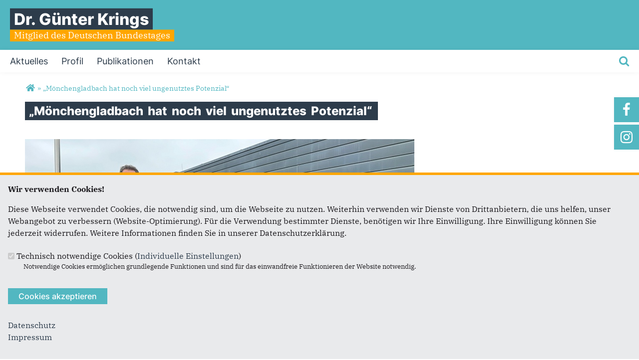

--- FILE ---
content_type: text/html; charset=utf-8
request_url: https://www.guenter-krings.de/artikel/moenchengladbach-hat-noch-viel-ungenutztes-potenzial
body_size: 9973
content:
<!DOCTYPE html>
  <!--[if IEMobile 7]><html class="no-js ie iem7" lang="de" dir="ltr"><![endif]-->
  <!--[if lte IE 6]><html class="no-js ie lt-ie9 lt-ie8 lt-ie7" lang="de" dir="ltr"><![endif]-->
  <!--[if (IE 7)&(!IEMobile)]><html class="no-js ie lt-ie9 lt-ie8" lang="de" dir="ltr"><![endif]-->
  <!--[if IE 8]><html class="no-js ie lt-ie9" lang="de" dir="ltr"><![endif]-->
  <!--[if (gte IE 9)|(gt IEMobile 7)]><html class="no-js ie" lang="de" dir="ltr" prefix="og: http://ogp.me/ns# article: http://ogp.me/ns/article# book: http://ogp.me/ns/book# profile: http://ogp.me/ns/profile# video: http://ogp.me/ns/video# product: http://ogp.me/ns/product# content: http://purl.org/rss/1.0/modules/content/ dc: http://purl.org/dc/terms/ foaf: http://xmlns.com/foaf/0.1/ rdfs: http://www.w3.org/2000/01/rdf-schema# sioc: http://rdfs.org/sioc/ns# sioct: http://rdfs.org/sioc/types# skos: http://www.w3.org/2004/02/skos/core# xsd: http://www.w3.org/2001/XMLSchema#"><![endif]-->
  <!--[if !IE]><!--><html class="no-js" lang="de" dir="ltr" prefix="og: http://ogp.me/ns# article: http://ogp.me/ns/article# book: http://ogp.me/ns/book# profile: http://ogp.me/ns/profile# video: http://ogp.me/ns/video# product: http://ogp.me/ns/product# content: http://purl.org/rss/1.0/modules/content/ dc: http://purl.org/dc/terms/ foaf: http://xmlns.com/foaf/0.1/ rdfs: http://www.w3.org/2000/01/rdf-schema# sioc: http://rdfs.org/sioc/ns# sioct: http://rdfs.org/sioc/types# skos: http://www.w3.org/2004/02/skos/core# xsd: http://www.w3.org/2001/XMLSchema#"><!--<![endif]-->
<head>
  <!--[if IE]><![endif]-->
<meta charset="utf-8" />
<base href="https://www.guenter-krings.de/" />
<link rel="image_src" href="http://www.guenter-krings.de/sites/www.guenterkrings.de/files/artikelimages/foto_alberto.jpg" />
<meta property="og:image" content="http://www.guenter-krings.de/sites/www.guenterkrings.de/files/artikelimages/foto_alberto.jpg" />
<meta property="twitter:image:src" content="http://www.guenter-krings.de/sites/www.guenterkrings.de/files/artikelimages/foto_alberto.jpg" />
<link rel="shortcut icon" href="https://www.guenter-krings.de/sites/all/themes/ubg/cdu_pages/cdu_muse_2023/favicon.ico" type="image/vnd.microsoft.icon" />
<link rel="profile" href="http://www.w3.org/1999/xhtml/vocab" />
<meta name="web_author" content="Union-Betriebs GmbH. https://www.ubg365.de/" />
<meta name="apple-mobile-web-app-title" content="„Mönchengladbach hat noch viel ungenutztes Potenzial“" />
<meta name="referrer" content="strict-origin-when-cross-origin" />
<meta name="HandheldFriendly" content="true" />
<meta name="MobileOptimized" content="width" />
<meta http-equiv="cleartype" content="on" />
<link rel="apple-touch-icon-precomposed" href="https://www.guenter-krings.de/sites/all/themes/ubg/cdu_pages/cdu_muse_2023/apple-touch-icon-precomposed-114x114.png" sizes="114x114" />
<link rel="apple-touch-icon-precomposed" href="https://www.guenter-krings.de/sites/all/themes/ubg/cdu_pages/cdu_muse_2023/apple-touch-icon-precomposed-120x120.png" sizes="120x120" />
<link rel="apple-touch-icon-precomposed" href="https://www.guenter-krings.de/sites/all/themes/ubg/cdu_pages/cdu_muse_2023/apple-touch-icon-precomposed-144x144.png" sizes="144x144" />
<link rel="apple-touch-icon-precomposed" href="https://www.guenter-krings.de/sites/all/themes/ubg/cdu_pages/cdu_muse_2023/apple-touch-icon-precomposed-152x152.png" sizes="152x152" />
<link rel="apple-touch-icon-precomposed" href="https://www.guenter-krings.de/sites/all/themes/ubg/cdu_pages/cdu_muse_2023/apple-touch-icon-precomposed-180x180.png" sizes="180x180" />
<link rel="apple-touch-icon-precomposed" href="https://www.guenter-krings.de/sites/all/themes/ubg/cdu_pages/cdu_muse_2023/apple-touch-icon-precomposed-57x57.png" sizes="57x57" />
<link rel="apple-touch-icon-precomposed" href="https://www.guenter-krings.de/sites/all/themes/ubg/cdu_pages/cdu_muse_2023/apple-touch-icon-precomposed-60x60.png" sizes="60x60" />
<link rel="apple-touch-icon-precomposed" href="https://www.guenter-krings.de/sites/all/themes/ubg/cdu_pages/cdu_muse_2023/apple-touch-icon-precomposed-72x72.png" sizes="72x72" />
<link rel="apple-touch-icon-precomposed" href="https://www.guenter-krings.de/sites/all/themes/ubg/cdu_pages/cdu_muse_2023/apple-touch-icon-precomposed-76x76.png" sizes="76x76" />
<meta name="description" content="Krings spricht mit dem Mönchengladbacher Traditionsunternehmen Alberto" />
<meta name="viewport" content="width=device-width, initial-scale=1.0, minimum-scale=1.0, maximum-scale=1.5" />
<meta name="generator" content="Drupal 7 (http://drupal.org)" />
<link rel="canonical" href="https://www.guenter-krings.de/artikel/moenchengladbach-hat-noch-viel-ungenutztes-potenzial" />
<link rel="shortlink" href="https://www.guenter-krings.de/node/5128" />
<meta property="og:site_name" content="Dr. Günter Krings" />
<meta property="og:type" content="article" />
<meta property="og:url" content="https://www.guenter-krings.de/artikel/moenchengladbach-hat-noch-viel-ungenutztes-potenzial" />
<meta property="og:title" content="„Mönchengladbach hat noch viel ungenutztes Potenzial“" />
<meta property="og:description" content="Krings spricht mit dem Mönchengladbacher Traditionsunternehmen Alberto" />
<meta property="og:updated_time" content="2023-08-28T11:04:41+02:00" />
<meta name="twitter:card" content="summary" />
<meta name="twitter:url" content="https://www.guenter-krings.de/artikel/moenchengladbach-hat-noch-viel-ungenutztes-potenzial" />
<meta name="twitter:title" content="„Mönchengladbach hat noch viel ungenutztes Potenzial“" />
<meta name="twitter:description" content="Krings spricht mit dem Mönchengladbacher Traditionsunternehmen Alberto" />
<meta property="article:published_time" content="2023-08-28T11:02:00+02:00" />
<meta property="article:modified_time" content="2023-08-28T11:04:41+02:00" />
<meta itemprop="name" content="„Mönchengladbach hat noch viel ungenutztes Potenzial“" />
<meta itemprop="description" content="Krings spricht mit dem Mönchengladbacher Traditionsunternehmen Alberto" />
  <title>„Mönchengladbach hat noch viel ungenutztes Potenzial“ | Dr. Günter Krings</title>
  <link type="text/css" rel="stylesheet" href="https://www.guenter-krings.de/sites/www.guenterkrings.de/files/advagg_css/css__NfW-j6J9cDzq6XGwdPUqLvaOez1eKEE2GuI8fvVc4KE__JSgglpozdjYuSIh4BReXDt8Bq4iddGMYkDQEoMUO3q0__CkIj7KaBw0kOf_v-X_NeJ_PGMjakieBgEeZe9CF7v5w.css" media="all" />
<link type="text/css" rel="stylesheet" href="https://www.guenter-krings.de/sites/www.guenterkrings.de/files/advagg_css/css__crfErMD1S9Q3OFXdk6vRhxMdTB8XlrC_B6X7o3ZLGV8__S0Udpp4uCGcHaTkB-tbJhky_Yuo1cLFlayZT4hpktLw__CkIj7KaBw0kOf_v-X_NeJ_PGMjakieBgEeZe9CF7v5w.css" media="all" />
<link type="text/css" rel="stylesheet" href="https://www.guenter-krings.de/sites/www.guenterkrings.de/files/advagg_css/css___sCeKtGIMGS_7jur3QqbLg6WfxVNDK2-EfvIRapjLF4__Fmugs5Sgq7r6ATC3mzoMQ86g2ln0S4aXG2wMGbiyH_M__CkIj7KaBw0kOf_v-X_NeJ_PGMjakieBgEeZe9CF7v5w.css" media="all" />
<link type="text/css" rel="stylesheet" href="https://www.guenter-krings.de/sites/www.guenterkrings.de/files/advagg_css/css__ma90GuE_fYYXaznVjrW0PrM18gD1uPN9kycajBJeiv8__fNPjvBb1OgzLft9huFZVxCJ465R-dJscMcljAvCWkPU__CkIj7KaBw0kOf_v-X_NeJ_PGMjakieBgEeZe9CF7v5w.css" media="print" />

<!--[if lte IE 8]>
<link type="text/css" rel="stylesheet" href="https://www.guenter-krings.de/sites/www.guenterkrings.de/files/advagg_css/css__D_n8PD9aUFooQ_TBBOWZv2PgwMGpbmNgVsxrwZ_75yM__jWFjpamcWHUp9hCglAFVGQdR07ou9sooTX0cEWTQumI__CkIj7KaBw0kOf_v-X_NeJ_PGMjakieBgEeZe9CF7v5w.css" media="all" />
<![endif]-->
<style>
@import url("https://www.guenter-krings.de/sites/all/themes/ubg/cdu_pages/cdu_muse_2023/css/?synpii");
</style>
<link type="text/css" rel="stylesheet" href="https://www.guenter-krings.de/sites/www.guenterkrings.de/files/advagg_css/css__jPl-c-CnPxZ6nc2qQAgiAqBzxCG35WXpuTC-I2NrThg___zvG64Ockl9g6gOnVLUnZjtFHqY1qnepyuUXsOQL8BY__CkIj7KaBw0kOf_v-X_NeJ_PGMjakieBgEeZe9CF7v5w.css" media="all" />
</head>
<body class="html not-front not-logged-in page-node page-node- page-node-5128 node-type-article section-artikel no-region-header role-anonymous-user">
  <div id="background-wrap"></div>
  <a href="#skip-to-content" class="skip-link element-invisible element-focusable">Direkt zum Inhalt</a>
    <div  class="has-site-name has-site-slogan has-socialmedia-navigation l-page has-no-sidebars">
  <a id="page-top" class="skip-anchor"></a>
  <header class="l-header" role="banner" id="page-header">
    <div class="l-branding-outer">
      <div class="l-branding ">
		
		          
           
          <div class="site-name-box site-slogan-box ">        
                        <div class="site-name-wrapper">
              <h1 class="site-name"><a href="/" title="Startseite">Dr. Günter Krings</a></h1>
            </div>
            
                        <div class="site-slogan-wrapper">
              <h2 class="site-slogan">Mitglied des Deutschen Bundestages</h2>
            </div>
            		  </div>
           
		  

        	

				</div>
	</div>
    
    <div class="l-navigation-outer">
      <div class="l-navigation">
        
        <!-- .btn-navbar is used as the toggle for collapsed navbar content -->
        <button type="button" class="navbar-toggle pull-right">
          <span class="icon-bar"></span>
          <span class="icon-bar"></span>
          <span class="icon-bar"></span>
          <span class="icon-bar"></span>
          <span class="icon-bar"></span>
          <span class="icon-bar"></span>
          <span class="sr-only">Toggle navigation</span>
        </button>
		
                <div class="search-wrapper">
                      <button type="button" class="search-toggle search-toggle-fa">
              <span class="fa fa-search fa-fw"><span class="link-title"></span></span>
            </button>
                      <div class="l-region l-region--search">
    <div id="block-search-form" role="search" class="block block--search block--search-form odd">
        <div class="block__content">
    <form class="search-block-form search-block-form" action="/artikel/moenchengladbach-hat-noch-viel-ungenutztes-potenzial" method="post" id="search-block-form" accept-charset="UTF-8"><div><div class="container-inline">
      <h2 class="element-invisible">Suchformular</h2>
    <span class="fa fa6 fas fa6-xmark close-search"><span class="link-title">Suche schließen</span></span><div class="form-item form-type-textfield form-item-search-block-form">
  <label class="element-invisible" for="edit-search-block-form--2">Suche </label>
 <input title="Geben Sie die Begriffe ein, nach denen Sie suchen." placeholder="Suchen..." type="text" id="edit-search-block-form--2" name="search_block_form" value="" size="15" maxlength="128" class="form-text" />
</div>
<div class="form-actions form-wrapper" id="edit-actions"><span class="fa fa-search fa-fw"><span class="link-title">Suchen</span></span><input type="submit" id="edit-submit" name="op" value="Suche" class="form-submit" /></div><input type="hidden" name="form_build_id" value="form-ctZBm6BTfwwg5fwIxj23pcQ-wjkMh8aigQy1bfYOa5M" />
<input type="hidden" name="form_id" value="search_block_form" />
</div>
</div></form>  </div>
</div>
  </div>
        </div>
        
        <a id="skip-to-mainnavi" class="skip-anchor"></a>
        <a href="artikel/moenchengladbach-hat-noch-viel-ungenutztes-potenzial#skip-to-content" class="skip-link">zum Hauptinhalt</a>
        <a href="artikel/moenchengladbach-hat-noch-viel-ungenutztes-potenzial#skip-to-footer" class="skip-link">zur Seitenübersicht im Seiten-Footer</a>
        
        <div class="navbar-collapse collapse">
          <div class="navbar-collapse-inner">
                                                                      <div class="l-region l-region--navigation">
    <nav id="block-system-main-menu" role="navigation" class="block block--system block--menu block--system-main-menu odd">
      
  <ul class="main-menu menu 2"><li class="first leaf menu-2312"><a href="/#aktuelles" title="Aktuelles"><span class="menu-item-title">Aktuelles</span></a></li>
<li class="leaf menu-3246"><a href="/#profil" title="Profil"><span class="menu-item-title">Profil</span></a></li>
<li class="leaf menu-10150"><a href="/#publikationen" title="Publikationen"><span class="menu-item-title">Publikationen</span></a></li>
<li class="last leaf menu-8628"><a href="/#kontakt" title="Kontakt" target="_blank"><span class="menu-item-title">Kontakt</span></a></li>
</ul></nav>
  </div>
	
          </div>
          
                    <div class="socialmedia-navigation-wrapper mobileonly">
            <ul id="socialmedia-navigation" class="socialmedia-navigation socialmedia-navigation-type-icon"><li class="item-facebook first item item-1"><a href="https://www.facebook.com/gunter.krings.cdu" target="_blank" title="https://www.facebook.com/gunter.krings.cdu" class="socialmedia-navigation-item socialmedia-navigation-item-facebook socialmedia-navigation-item-icon"><span class="fa fa-facebook socialmedia-icon fa-fw"><span class="link-title">Facebook</span></span></a></li>
<li class="item-instagram last item item-2"><a href="https://instagram.com/guenterkrings" target="_blank" title="https://instagram.com/guenterkrings" class="socialmedia-navigation-item socialmedia-navigation-item-instagram socialmedia-navigation-item-icon"><span class="fa fa-instagram socialmedia-icon fa-fw"><span class="link-title">Instagram</span></span></a></li>
</ul>          </div>
                  </div>
      </div>
    </div>
    <div id="header-border"></div>
  </header>
  
    <div class="l-social-wrapper">
    <div class="l-social rs_skip">
      <div class="socialmedia-navigation-wrapper pconly"><ul id="socialmedia-navigation" class="socialmedia-navigation socialmedia-navigation-type-icon"><li class="item-facebook first item item-1"><a href="https://www.facebook.com/gunter.krings.cdu" target="_blank" title="https://www.facebook.com/gunter.krings.cdu" class="socialmedia-navigation-item socialmedia-navigation-item-facebook socialmedia-navigation-item-icon"><span class="fa fa-facebook socialmedia-icon fa-fw"><span class="link-title">Facebook</span></span></a></li>
<li class="item-instagram last item item-2"><a href="https://instagram.com/guenterkrings" target="_blank" title="https://instagram.com/guenterkrings" class="socialmedia-navigation-item socialmedia-navigation-item-instagram socialmedia-navigation-item-icon"><span class="fa fa-instagram socialmedia-icon fa-fw"><span class="link-title">Instagram</span></span></a></li>
</ul></div>
      
          </div>
  </div>
            
  
  <div class="l-main">
        <div class="l-breadcrumb"><h2 class="element-invisible">Sie sind hier</h2><ol class="breadcrumb" vocab="http://schema.org/" typeof="BreadcrumbList"><li class="inline odd first" property="itemListElement" typeof="ListItem"><a href="https://www.guenter-krings.de/" property="item" typeof="WebPage" title="Dr. Günter Krings"><span property="name"><span class="fa fas fa5-home fa-fw"><span class="link-title">Startseite</span></span></span></a> <span class="delimiter">»</span> <meta property="position" content="1"></li> <li class="inline even last" property="itemListElement" typeof="ListItem"><a href="https://www.guenter-krings.de/artikel/moenchengladbach-hat-noch-viel-ungenutztes-potenzial" property="item" typeof="WebPage"><span property="name">„Mönchengladbach hat noch viel ungenutztes Potenzial“</span></a> <span class="delimiter">»</span> <meta property="position" content="2"></li></ol></div>
        
        
    <div class="l-content" role="main">
            
      <a id="skip-to-content" class="skip-anchor"></a>
      <a href="artikel/moenchengladbach-hat-noch-viel-ungenutztes-potenzial#skip-to-mainnavi" class="skip-link">zur Hauptnavigation</a>  
      <a href="artikel/moenchengladbach-hat-noch-viel-ungenutztes-potenzial#skip-to-footer" class="skip-link">zur Seitenübersicht im Seiten-Footer</a>
        
                              <h1 class="page-title"><span class="headline-content"><span class="t">„Mönchengladbach </span><span class="t">hat </span><span class="t">noch </span><span class="t">viel </span><span class="t">ungenutztes </span><span class="t">Potenzial“ </span></span></h1>
                      
                
              
            	  
      <div id="main-content"><article id="node-5128"  about="/artikel/moenchengladbach-hat-noch-viel-ungenutztes-potenzial" typeof="sioc:Item foaf:Document" role="article" class="node node--article node--promoted node--full node--article--full">
      <header>
                  <span property="dc:title" content="„Mönchengladbach hat noch viel ungenutztes Potenzial“" class="rdf-meta element-hidden"></span><span property="sioc:num_replies" content="0" datatype="xsd:integer" class="rdf-meta element-hidden"></span>    </header>
  
  
  
  <div  class="node__content node-content-full content-full">
      
    
    <!--h2 class="title"--><!--/h2-->    
        <div class="media-gallery media-gallery-5128 rs_skip"> 
    	<div id="slider-5128" > 
        <div class="field field-name-field-media field-type-file field-label-hidden field--name-field-media field--type-file field--label-hidden"><div class="field__items field-items "><div class="field__item field-item even field-item-1">    <div id="file-6526" class="file file-image file-image-jpeg file-6526" class="file file-image file-image-jpeg file-6526">
        
        <div class="content">
            <div class="content-wrapper">
        <img typeof="foaf:Image" class="image-landscape" src="https://www.guenter-krings.de/sites/www.guenterkrings.de/files/styles/large/public/artikelimages/foto_alberto.jpg?itok=HULQIO7k" width="780" height="439" alt="" />      </div>

      		    <div class="copyright copyright-empty"></div>
          </div>

      </div>

<div class="caption-item">Foto (Wahlkreisbüro Günter Krings): (v.l.n.r.): Anna Mühlen, Günter Krings, Georg Walendy, Philipp Walendy, Lisa Munker, Jürgen Schmiedel</div></div></div></div>    	</div>
		
          </div>
      
    
        <div class="infoline">
              <div class="date"><span property="dc:date dc:created" content="2023-08-28T11:02:00+02:00" datatype="xsd:dateTime">28.08.2023</span></div>
      
              <div class="format"><div class="field field-name-field-format field-type-taxonomy-term-reference field-label-hidden field--name-field-format field--type-taxonomy-term-reference field--label-hidden"><div class="field__items field-items "><div class="field__item field-item even field-item-1">Pressemitteilung</div></div></div></div>
              
    </div>
        
    
        <div class="text"><div class="field field-name-body field-type-text-with-summary field-label-hidden field--name-body field--type-text-with-summary field--label-hidden"><div class="field__items field-items "><div class="field__item field-item even field-item-1" property="content:encoded"><p>Krings spricht mit dem Mönchengladbacher Traditionsunternehmen Alberto</p>
<p>Abgerundet wurde die #Sommertour2023 - Fachkräfte in Mönchengladbach im Gespräch beim Familienunternehmen Alberto. Seit mehr als 100 Jahren wird in den Mönchengladbacher Kreativstudios mit Design und Materialien gespielt und an Schnitten, Form und Funktion getüftelt. In einer Hose von Alberto stecken rund 40 Arbeitsschritte. Allein in Mönchengladbach beschäftigt das Familienunternehmen 120 Mitarbeiter, davon 10 Auszubildende; weltweit arbeiten über 1300 Menschen für Alberto.</p>
<p>"Unternehmen brauchen auch von Bund, Land und Stadt Unterstützung beim Thema Fachkräftegewinnung", bilanziert Krings. "Das gilt vor allem für kommunale Rahmenbedingungen zur Unterstützung von Familien.“ Krings war sich mit dem Unternehmensinhaber Georg Walendy einig, dass „nur eine familienfreundliche Stadt als lebenswerte Stadt wahrgenommen wird."<br /><br />Gemeinsam mit den beiden Geschäftsführern Georg Walendy und Jürgen Schmiedel sowie Anna Mühlen und Philipp Walendy sprach Krings über Gründe, weswegen freie Stellen schwieriger besetzt werden können. Georg Walendy sieht hier auch Gründe in der Bundespolitik: „In unserem Unternehmen schaffen wir alle Voraussetzungen für ein gutes Arbeiten mit zufriedenen Mitarbeitern. Aber natürlich sind wir, wenn es um die Gewinnung neuer Fachkräfte geht, auch darauf angewiesen, dass der Bund die notwendigen arbeitsmarktpolitischen Rahmenbedingungen setzt. Und da hakt es leider derzeit.“</p>
<p>Beim Thema Nachwuchsgewinnung ist man bei Alberto dennoch optimistisch: "Ausbildungsstellen mit neuem Nachwuchs zu besetzen gelingt uns sehr gut. Schwieriger ist die Suche nach Fachkräften mittleren Alters mit Berufserfahrung", so Schmiedel. "Fachpersonal im IT-Bereich oder Techniker für die Produktion im Ausland zu finden, ist ebenfalls eine Herausforderung".</p>
<p>Auch beim Mönchengladbacher Stadtmarketing sieht Georg Walendy noch Luft nach oben: „Mönchengladbach ist eine Stadt mit viel Potenzial. Potenzial, das leider immer wieder ungenutzt bleibt. Ich würde mir einen kontinuierlichen Ideenaustausch zwischen Stadt und Unternehmen und das Erarbeiten von gemeinsamen Konzepten wünschen. Dass gut Gemachtes in unserer Stadt funktioniert, beweist ja beispielsweise seit sieben Jahren der erfolgreiche Alberto Concept Store.“</p>
<p><br />Info:<br />Bereits zum 19. Mal findet die Sommertour von Herrn Dr. Krings durch seinen Wahlkreis in Mönchengladbach statt. In der sitzungsfreien Sommerzeit ist Günter Krings besonders intensiv in den verschiedenen Teilen unserer Stadt unterwegs, um bei Veranstaltungen, Einrichtungen und Projekten mit den Bürgerinnen und Bürgern ins Gespräch zu kommen.</p>
<p>#Sommertour2023 - Fachkräfte in Mönchengladbach</p>
<p>Die Nachfrage der deutschen Wirtschaft nach Fachkräften ist weiterhin hoch: Im bisherigen Jahresdurchschnitt 2023 waren 773.121 freie Arbeitsstellen bei der Bundesagentur für Arbeit gemeldet. Forscher gehen von jedoch insgesamt von rund zwei Millionen unbesetzten Stellen in Deutschland aus, davon allerdings nur ein knappes Viertel im ungelernten Bereich (Quelle: IAB). Nach den Daten der Bundesagentur für Arbeit liegt die Arbeitslosenquote formal Geringqualifizierter gegenwärtig bei 21 Prozent, während Personen mit einer abgeschlossenen Berufsausbildung lediglich eine Arbeitslosenquote von 3 Prozent aufweisen. Damit wird klar: Wir haben in Deutschland einen Fachkräftemangel. Und ebenso klar ist, dass wir ihn nicht allein durch Migration lösen können, sondern viele weitere, kluge Maßnahmen brauchen.</p>
<p>Diese Thematik greift Krings in seiner Sommertour 2023 auf: Im Fokus der Tour soll das Thema Fachkräfte, Fachkräftemangel und Ausbildung stehen. Im Rahmen der Tour besucht Krings verschiedene Unternehmen und Einrichtungen, um gemeinsam über die aktuellen Herausforderungen zu sprechen. Die Sommertour bietet die Gelegenheit, sich vor Ort ein Bild zu machen und unmittelbar mit Fachleuten und Betroffenen ins Gespräch zu kommen und über erfolgreiche Akquirierungsmöglichkeiten zu sprechen.</p>
</div></div></div></div>
        
         
	
	    
        
        
        
        <div class="rs_skip meta-links">
      <div id="social-sharing-top" class="social-sharing">
        <div class="field field-name-field-share field-type-list-boolean field-label-hidden field--name-field-share field--type-list-boolean field--label-hidden"><div class="field__items field-items "><div class="field__item field-item even field-item-1"><div class="ubg_one_click-outer ubg_one_click-outer-horizontal clearfix"><h2 class="one-click-share-title">Empfehlen Sie uns!</h2><ul class="ubg_one_click ubg-one-click-icons"><li class="ubg_one_click-button facebook icon"><a href="https://www.facebook.com/sharer/sharer.php?u=https%3A%2F%2Fwww.guenter-krings.de%2Fartikel%2Fmoenchengladbach-hat-noch-viel-ungenutztes-potenzial" rel="popup" target="_blank" title="Bei Facebook teilen"><span class="icon fa fa6 fa6-facebook-f fab fa-fw"><span class="link-title">Bei Facebook teilen</span></span></a></li>
<li class="ubg_one_click-button twitter icon"><a href="https://twitter.com/intent/tweet?text=%E2%80%9EM%C3%B6nchengladbach+hat+noch+viel+ungenutztes+Potenzial%E2%80%9C+%7C+Dr.+G%C3%BCnter+Krings&amp;url=https%3A%2F%2Fwww.guenter-krings.de%2Fartikel%2Fmoenchengladbach-hat-noch-viel-ungenutztes-potenzial" rel="popup" target="_blank" title="Bei Twitter (X) teilen"><span class="icon fa fa6 fa6-x-twitter fab fa-fw"><span class="link-title">Bei Twitter (X) teilen</span></span></a></li>
<li class="ubg_one_click-button whatsapp icon"><a href="whatsapp://send?text=%E2%80%9EM%C3%B6nchengladbach+hat+noch+viel+ungenutztes+Potenzial%E2%80%9C+%7C+Dr.+G%C3%BCnter+Krings%20https%3A%2F%2Fwww.guenter-krings.de%2Fartikel%2Fmoenchengladbach-hat-noch-viel-ungenutztes-potenzial" target="_blank" title="Bei Whatsapp teilen"><span class="icon fa fa6 fa6-whatsapp fab fa-fw"><span class="link-title">Bei Whatsapp teilen</span></span></a></li>
<li class="ubg_one_click-button printpage-button icon"><a href="javascript:void()" onclick="javascript:window.print()" title="Diese Seite drucken"><span class="icon fa fa6 fa6-print fas fa-fw"><span class="link-title">Diese Seite drucken</span></span></a></li>
<li class="ubg_one_click-button forward-button icon"><a href="/forward?path=artikel/moenchengladbach-hat-noch-viel-ungenutztes-potenzial&amp;overlay=cboxnode&amp;width=600&amp;height=600" title="Diese Seite einem Freund schicken" class="forward-page colorbox-node"><span class="icon fa fa6 fa6-envelope fas fa-fw"><span class="link-title">Diese Seite einem Freund schicken</span></span></a></li>
</ul></div></div></div></div>      </div>
    </div>
    	
	  
  </div>

      </article>


</div>
        
          </div>

        
        
        
  </div>
  
  
  <footer class="l-footer l-footer-light" role="contentinfo">
	<div class="footer-wrapper">
	  <a id="skip-to-footer" class="skip-anchor"></a>
	  <a href="artikel/moenchengladbach-hat-noch-viel-ungenutztes-potenzial#skip-to-mainnavi" class="skip-link">zur Hauptnavigation</a>  
	  <a href="artikel/moenchengladbach-hat-noch-viel-ungenutztes-potenzial#skip-to-content" class="skip-link">zum Hauptinhalt</a>
	  <h1 class="element-invisible">Fußbereich</h1>
	    <div class="l-region l-region--footer blocks-count-1">
    <div id="block-bean-footer-block" class="block block--bean block--bean-footer-block odd last block-1 block--footer-block">
        <div class="block__content">
    <div class="entity entity-bean bean-footer-block bean-margin-top-medium bean-title-invisible footer-block-3 clearfix" about="/block/footer-block" class="entity entity-bean bean-footer-block bean-margin-top-medium bean-title-invisible footer-block-3">
      <a name="kontakt" id="kontakt" class="bean-anchor"></a>
  		<h2 class="bean-title title"><span class="headline-content"><span class="t">Kontakt </span></span></h2>  
	<div class="content bean-content" >
    <div class="field field-name-field-footercontentblock field-type-field-collection field-label-hidden field--name-field-footercontentblock field--type-field-collection field--label-hidden"><div class="field__items field-items "><div class="field__item field-item field-footercontentblock-item even field-item-1 field-item-first"><div class="entity entity-field-collection-item field-collection-item-field-footercontentblock clearfix" about="/field-collection/field-footercontentblock/496" class="entity entity-field-collection-item field-collection-item-field-footercontentblock">
  <div class="content">
    <h2 class="block__title block-title field-blocktitle field-blocktitle-büro-berlin">Büro Berlin</h2><div class="field field-name-field-footer-text field-type-text-long field-label-hidden field--name-field-footer-text field--type-text-long field--label-hidden"><div class="field__items field-items "><div class="field__item field-item even field-item-1"><p>Dr. Günter Krings MdB<br />Platz der Republik 1<br />11011 Berlin<br /><br />Telefon: 030-22773060<br />Fax: 030/227-76058<br />E-Mail: <span class="spamspan"><span class="u">guenter.krings</span> [at] <span class="d">bundestag.de</span><span class="h"> (subject: Kontaktseite%20Krings%20Homepage) </span></span></p>
</div></div></div>  </div>
</div>
</div><div class="field__item field-item field-footercontentblock-item odd field-item-2 field-item-second"><div class="entity entity-field-collection-item field-collection-item-field-footercontentblock clearfix" about="/field-collection/field-footercontentblock/495" class="entity entity-field-collection-item field-collection-item-field-footercontentblock">
  <div class="content">
    <h2 class="block__title block-title field-blocktitle field-blocktitle-büro-mönchengladbach">Büro Mönchengladbach</h2><div class="field field-name-field-footer-text field-type-text-long field-label-hidden field--name-field-footer-text field--type-text-long field--label-hidden"><div class="field__items field-items "><div class="field__item field-item even field-item-1"><p>Dr. Günter Krings MdB<br />Regentenstraße 11<br />41061 Mönchengladbach<br /><br />Telefon: 02161-247296<br />E-Mail: <span class="spamspan"><span class="u">guenter.krings.wk</span> [at] <span class="d">bundestag.de</span><span class="h"> (subject: Kontaktseite%20Krings%20Homepage%20Wahlkreis) </span></span></p>
</div></div></div>  </div>
</div>
</div><div class="field__item field-item field-footercontentblock-item even field-item-3 field-item-third"><div class="entity entity-field-collection-item field-collection-item-field-footercontentblock clearfix" about="/field-collection/field-footercontentblock/894" class="entity entity-field-collection-item field-collection-item-field-footercontentblock">
  <div class="content">
    <h2 class="block__title block-title field-blocktitle field-blocktitle-links">Links</h2><div class="field field-name-field-footer-links field-type-link-field field-label-hidden field--name-field-footer-links field--type-link-field field--label-hidden"><div class="field__items field-items "><div class="field__item field-item even field-item-1"><a href="https://www.guenter-krings.de/impressum">Impressum</a></div><div class="field__item field-item odd field-item-2"><a href="https://www.guenter-krings.de/datenschutz">Datenschutz</a></div><div class="field__item field-item even field-item-3"><a href="https://www.guenter-krings.de/sitemap">Sitemap</a></div></div></div>  </div>
</div>
</div></div></div>	</div>
</div>
  </div>
</div>
  </div>
    </div>
		<div class="l-copyright-wrapper">
	  <div class="l-copyright">
				<div class="copyright-info">&copy;2026 Dr. Günter Krings MdB</div>	  </div>
	</div>
        
  </footer>
</div>
  <script type="text/javascript" src="https://www.guenter-krings.de/misc/jquery.js?v=1.4.4"></script>
<script type="text/javascript" src="https://www.guenter-krings.de/misc/jquery-extend-3.4.0.js?v=1.4.4"></script>
<script type="text/javascript" src="https://www.guenter-krings.de/misc/jquery-html-prefilter-3.5.0-backport.js?v=1.4.4"></script>
<script type="text/javascript" src="https://www.guenter-krings.de/misc/jquery.once.js?v=1.2"></script>
<script type="text/javascript" src="https://www.guenter-krings.de/misc/drupal.js?synpii"></script>
<script type="text/javascript" src="https://www.guenter-krings.de/sites/all/themes/omega/omega/js/no-js.js?synpii"></script>
<script type="text/javascript" src="https://www.guenter-krings.de/sites/all/modules/beautytips/js/jquery.bt.min.js?v=0.9.5-rc1"></script>
<script type="text/javascript" src="https://www.guenter-krings.de/sites/all/modules/beautytips/js/beautytips.min.js?v=7.x-2.x"></script>
<script type="text/javascript" src="https://www.guenter-krings.de/misc/form-single-submit.js?v=7.105"></script>
<script type="text/javascript" src="https://www.guenter-krings.de/misc/ajax.js?v=7.105"></script>
<script type="text/javascript" src="https://www.guenter-krings.de/sites/all/modules/admin_menu/admin_devel/admin_devel.js?synpii"></script>
<script type="text/javascript" src="https://www.guenter-krings.de/sites/all/modules/spamspan/spamspan.js?synpii"></script>

<!--[if (gte IE 6)&(lte IE 8)]>
<script type="text/javascript" src="https://www.guenter-krings.de/sites/all/themes/ubg/cdu_pages/cdu_muse_2023/libraries/html5shiv/html5shiv.min.js?synpii"></script>
<![endif]-->

<!--[if (gte IE 6)&(lte IE 8)]>
<script type="text/javascript" src="https://www.guenter-krings.de/sites/all/themes/ubg/cdu_pages/cdu_muse_2023/libraries/html5shiv/html5shiv-printshiv.min.js?synpii"></script>
<![endif]-->
<script type="text/javascript" src="https://www.guenter-krings.de/sites/www.guenterkrings.de/files/languages/de_fxKDaXzBne6mCasFYSOBkcUTTFIFGD4aRSioBRwlca4.js?synpii"></script>
<script type="text/javascript" src="https://www.guenter-krings.de/sites/all/modules/colorbox/js/colorbox.js?synpii"></script>
<script type="text/javascript" src="https://www.guenter-krings.de/sites/all/modules/colorbox/styles/default/colorbox_style.js?synpii"></script>
<script type="text/javascript" src="https://www.guenter-krings.de/sites/all/modules/colorbox/js/colorbox_load.js?synpii"></script>
<script type="text/javascript" src="https://www.guenter-krings.de/sites/all/modules/ubg/ubg_one_click_share/js/ubg-one-click-share.js?synpii"></script>
<script type="text/javascript" src="https://www.guenter-krings.de/sites/all/modules/ubg/ubg_cookies/js/ubg_cookies_banner.js?synpii"></script>
<script type="text/javascript" src="https://www.guenter-krings.de/misc/progress.js?v=7.105"></script>
<script type="text/javascript" src="https://www.guenter-krings.de/sites/all/themes/ubg/ubg_omega/js/jquery.dotdotdot-1.5.6-packed.js?synpii"></script>
<script type="text/javascript" src="https://www.guenter-krings.de/sites/all/themes/ubg/ubg_omega/js/ubg-omega-nonie8.js?synpii"></script>
<script type="text/javascript" src="https://www.guenter-krings.de/sites/all/modules/colorbox_node/colorbox_node.js?synpii"></script>
<script type="text/javascript" src="https://www.guenter-krings.de/sites/all/themes/ubg/ubg_omega/js/ubg-omega.functions.js?synpii"></script>
<script type="text/javascript" src="https://www.guenter-krings.de/sites/all/themes/ubg/ubg_omega/js/ubg-omega.onepage.functions.js?synpii"></script>
<script type="text/javascript" src="https://www.guenter-krings.de/sites/all/themes/ubg/ubg_omega/js/ubg-omega.behaviors.js?synpii"></script>
<script type="text/javascript" src="https://www.guenter-krings.de/sites/all/themes/ubg/ubg_omega/js/ubg-omega-youtube.functions.js?synpii"></script>
<script type="text/javascript" src="https://www.guenter-krings.de/sites/all/themes/ubg/cdu_pages/cdu_muse/js/cdu-muse.functions.js?synpii"></script>
<script type="text/javascript" src="https://www.guenter-krings.de/sites/all/themes/ubg/cdu_pages/cdu_muse/js/cdu-muse.behaviors.js?synpii"></script>
<script type="text/javascript" src="https://www.guenter-krings.de/sites/all/themes/ubg/cdu_pages/cdu_muse_2023/js/cdu-muse-2023.behaviors.js?synpii"></script>
<script type="text/javascript" src="https://www.guenter-krings.de/sites/all/themes/ubg/ubg_omega/js/matchMedia.js?synpii"></script>
<script type="text/javascript" src="https://www.guenter-krings.de/sites/all/themes/ubg/ubg_omega/js/matchMedia.addListener.js?synpii"></script>
<script type="text/javascript" src="https://www.guenter-krings.de/sites/all/themes/omega/omega/js/omega.mediaqueries.min.js?synpii"></script>
<script type="text/javascript" src="https://www.guenter-krings.de/sites/all/themes/ubg/ubg_omega/js/ubg-omega.mobile-navi.js?synpii"></script>
<script type="text/javascript">
<!--//--><![CDATA[//><!--
jQuery.extend(Drupal.settings, {"basePath":"\/","pathPrefix":"","setHasJsCookie":0,"ubgOmega":{"scrollspyOffset":null},"ajaxPageState":{"theme":"cdu_muse_2023","theme_token":"lCyR-YOACzmhNLYBksN4l7bdTiXGBKgjJaxhey0O4l4","css":{"sites\/all\/themes\/omega\/omega\/css\/modules\/system\/system.base.css":1,"sites\/all\/themes\/omega\/omega\/css\/modules\/system\/system.menus.theme.css":1,"sites\/all\/themes\/omega\/omega\/css\/modules\/system\/system.messages.theme.css":1,"sites\/all\/themes\/omega\/omega\/css\/modules\/system\/system.theme.css":1,"sites\/all\/modules\/simplenews\/simplenews.css":1,"sites\/all\/modules\/calendar\/css\/calendar_multiday.css":1,"sites\/all\/modules\/calendar_tooltips\/calendar_tooltips.css":1,"sites\/all\/modules\/colorbox_node\/colorbox_node.css":1,"sites\/all\/modules\/date\/date_api\/date.css":1,"sites\/all\/modules\/date\/date_popup\/themes\/datepicker.1.7.css":1,"sites\/all\/themes\/omega\/omega\/css\/modules\/aggregator\/aggregator.theme.css":1,"sites\/all\/modules\/date\/date_repeat_field\/date_repeat_field.css":1,"sites\/all\/modules\/field_hidden\/field_hidden.css":1,"modules\/node\/node.css":1,"sites\/all\/themes\/omega\/omega\/css\/modules\/comment\/comment.theme.css":1,"sites\/all\/modules\/ubg\/ubg_bean_masonry\/assets\/css\/ubg_bean_masonry.css":1,"sites\/all\/modules\/ubg\/ubg_bean_slideshow\/css\/ubg_bean_slideshow.css":1,"sites\/all\/modules\/ubg\/ubg_cdu_circle\/assets\/css\/ubg_cdu_circle.css":1,"sites\/all\/themes\/omega\/omega\/css\/modules\/field\/field.theme.css":1,"sites\/all\/modules\/ubg\/ubg_form_elements\/ubg_form_elements.css":1,"sites\/all\/modules\/ubg\/ubg_metatag\/css\/ubg_metatag.css":1,"sites\/all\/modules\/ubg\/ubg_one_click_share\/css\/ubg_one_click_share.css":1,"sites\/all\/themes\/omega\/omega\/css\/modules\/search\/search.theme.css":1,"sites\/all\/modules\/ubg\/ubg_reminder\/css\/ubg_reminder.css":1,"sites\/all\/modules\/ubg\/ubg_share\/css\/ubg_share.css":1,"sites\/all\/modules\/ubg\/ubg_bean_slideshow\/modules\/ubg_slideshow_link\/css\/ubg_slideshow_link.css":1,"sites\/all\/modules\/ubg\/ubg_social_sharing\/assets\/css\/ubg_social_sharing.css":1,"sites\/all\/modules\/webform_confirm_email\/webform_confirm_email.css":1,"sites\/all\/modules\/views\/css\/views.css":1,"sites\/all\/modules\/lazyloader\/lazyloader.css":1,"sites\/all\/themes\/omega\/omega\/css\/modules\/user\/user.base.css":1,"sites\/all\/themes\/omega\/omega\/css\/modules\/user\/user.theme.css":1,"sites\/all\/modules\/colorbox\/styles\/default\/colorbox_style.css":1,"sites\/all\/modules\/ctools\/css\/ctools.css":1,"sites\/all\/modules\/panels\/css\/panels.css":1,"sites\/all\/modules\/forward\/forward.css":1,"sites\/all\/libraries\/fontello\/css\/fontello.css":1,"sites\/all\/modules\/ubg\/ubg_cookies\/theme\/ubg_cookies_banner.css":1,"sites\/all\/themes\/ubg\/ubg_omega\/css\/ubg-omega.normalize.css":1,"sites\/all\/themes\/ubg\/ubg_omega\/css\/ubg-omega.hacks.css":1,"sites\/all\/themes\/ubg\/ubg_omega\/css\/ubg-omega.styles.css":1,"sites\/all\/themes\/ubg\/ubg_omega\/css\/glyphicons-regular.css":1,"sites\/all\/themes\/ubg\/ubg_omega\/css\/glyphicons-halflings.css":1,"sites\/all\/themes\/ubg\/ubg_omega\/css\/glyphicons-filetypes.css":1,"sites\/all\/themes\/ubg\/ubg_omega\/css\/glyphicons-social.css":1,"sites\/all\/themes\/ubg\/ubg_omega\/css\/genericons.css":1,"sites\/all\/themes\/ubg\/ubg_omega\/css\/font-awesome.css":1,"sites\/all\/themes\/ubg\/ubg_omega\/css\/fontawesome-5.15.2.css":1,"sites\/all\/themes\/ubg\/ubg_omega\/css\/fontawesome-6.4.2.css":1,"sites\/all\/themes\/ubg\/ubg_omega\/css\/material-icons.css":1,"sites\/all\/themes\/ubg\/ubg_omega\/css\/material-symbols.css":1,"sites\/all\/themes\/ubg\/cdu_pages\/cdu_muse\/css\/cdu-muse.normalize.css":1,"sites\/all\/themes\/ubg\/cdu_pages\/cdu_muse\/css\/cdu-muse.hacks.css":1,"sites\/all\/themes\/ubg\/cdu_pages\/cdu_muse\/css\/cdu-muse.styles.css":1,"sites\/all\/themes\/ubg\/cdu_pages\/cdu_muse_2023\/css\/cdu-muse-2023.normalize.css":1,"sites\/all\/themes\/ubg\/cdu_pages\/cdu_muse_2023\/css\/cdu-muse-2023.hacks.css":1,"sites\/all\/themes\/ubg\/cdu_pages\/cdu_muse_2023\/css\/cdu-muse-2023.styles.css":1,"sites\/all\/themes\/ubg\/ubg_omega\/css\/ubg-omega.print.css":1,"sites\/all\/themes\/ubg\/cdu_pages\/cdu_muse\/css\/cdu-muse.print.css":1,"sites\/all\/themes\/ubg\/cdu_pages\/cdu_muse_2023\/css\/cdu-muse-2023.print.css":1,"sites\/all\/themes\/ubg\/ubg_omega\/css\/ubg-omega.no-query.css":1,"sites\/all\/themes\/ubg\/cdu_pages\/cdu_muse\/css\/cdu-muse.no-query.css":1,"sites\/all\/themes\/ubg\/ubg_omega\/css\/ubg-omega.navigation.css":1,"sites\/all\/themes\/ubg\/cdu_pages\/cdu_muse_2023\/css\/":1},"js":{"misc\/jquery.js":1,"misc\/jquery-extend-3.4.0.js":1,"misc\/jquery-html-prefilter-3.5.0-backport.js":1,"misc\/jquery.once.js":1,"misc\/drupal.js":1,"sites\/all\/themes\/omega\/omega\/js\/no-js.js":1,"sites\/all\/modules\/beautytips\/js\/jquery.bt.min.js":1,"sites\/all\/modules\/beautytips\/js\/beautytips.min.js":1,"misc\/form-single-submit.js":1,"misc\/ajax.js":1,"sites\/all\/modules\/admin_menu\/admin_devel\/admin_devel.js":1,"sites\/all\/modules\/spamspan\/spamspan.js":1,"sites\/all\/themes\/ubg\/cdu_pages\/cdu_muse_2023\/libraries\/html5shiv\/html5shiv.min.js":1,"sites\/all\/themes\/ubg\/cdu_pages\/cdu_muse_2023\/libraries\/html5shiv\/html5shiv-printshiv.min.js":1,"public:\/\/languages\/de_fxKDaXzBne6mCasFYSOBkcUTTFIFGD4aRSioBRwlca4.js":1,"sites\/all\/modules\/colorbox\/js\/colorbox.js":1,"sites\/all\/modules\/colorbox\/styles\/default\/colorbox_style.js":1,"sites\/all\/modules\/colorbox\/js\/colorbox_load.js":1,"sites\/all\/modules\/ubg\/ubg_one_click_share\/js\/ubg-one-click-share.js":1,"sites\/all\/modules\/ubg\/ubg_cookies\/js\/ubg_cookies_banner.js":1,"misc\/progress.js":1,"sites\/all\/themes\/ubg\/ubg_omega\/js\/jquery.dotdotdot-1.5.6-packed.js":1,"sites\/all\/themes\/ubg\/ubg_omega\/js\/ubg-omega-nonie8.js":1,"sites\/all\/modules\/colorbox_node\/colorbox_node.js":1,"sites\/all\/themes\/ubg\/ubg_omega\/js\/ubg-omega.functions.js":1,"sites\/all\/themes\/ubg\/ubg_omega\/js\/ubg-omega.onepage.functions.js":1,"sites\/all\/themes\/ubg\/ubg_omega\/js\/ubg-omega.behaviors.js":1,"sites\/all\/themes\/ubg\/ubg_omega\/js\/ubg-omega-youtube.functions.js":1,"sites\/all\/themes\/ubg\/cdu_pages\/cdu_muse\/js\/cdu-muse.functions.js":1,"sites\/all\/themes\/ubg\/cdu_pages\/cdu_muse\/js\/cdu-muse.behaviors.js":1,"sites\/all\/themes\/ubg\/cdu_pages\/cdu_muse_2023\/js\/cdu-muse-2023.behaviors.js":1,"sites\/all\/themes\/ubg\/ubg_omega\/js\/matchMedia.js":1,"sites\/all\/themes\/ubg\/ubg_omega\/js\/matchMedia.addListener.js":1,"sites\/all\/themes\/omega\/omega\/js\/omega.mediaqueries.min.js":1,"sites\/all\/themes\/ubg\/ubg_omega\/js\/ubg-omega.mobile-navi.js":1}},"colorbox":{"opacity":"0.85","current":"{current} von {total}","previous":"\u00ab Zur\u00fcck","next":"Weiter \u00bb","close":"Schlie\u00dfen","maxWidth":"98%","maxHeight":"98%","fixed":true,"mobiledetect":false,"mobiledevicewidth":"480px","file_public_path":"\/sites\/www.guenterkrings.de\/files","specificPagesDefaultValue":"admin*\nimagebrowser*\nimg_assist*\nimce*\nnode\/add\/*\nnode\/*\/edit\nprint\/*\nprintpdf\/*\nsystem\/ajax\nsystem\/ajax\/*"},"beautytips":{"calendar-tooltips":{"fill":"#F7F7F7","padding":8,"strokeStyle":"#B7B7B7","cornerRadius":0,"cssStyles":{"fontFamily":"\u0026quot;lucida grande\u0026quot;,tahoma,verdana,arial,sans-serif","fontSize":"11px"},"cssSelect":".calendar-calendar .mini-day-on a, .calendar-calendar .day a, .calendar-calendar .mini-day-on span, .calendar-calendar .day span","contentSelector":"$(this).next().html()","trigger":["mouseover","mouseout"],"list":["fill","padding","strokeStyle","cornerRadius","cssStyles","contentSelector","trigger"]}},"urlIsAjaxTrusted":{"\/artikel\/moenchengladbach-hat-noch-viel-ungenutztes-potenzial":true},"colorbox_node":{"width":"600px","height":"600px"},"omega":{"mediaQueries":{"media-query-mobile":"all and (max-width: 739px)","media-query-narrow":"all and (min-width: 740px) and (max-width: 979px)","media-query-normal":"all and (min-width: 980px)","media-query-wide":"all and (min-width: 1220px)","media-query-xxl":"all and (min-width: 1620px)"}}});
//--><!]]>
</script>
  </body>
</html>


--- FILE ---
content_type: text/css
request_url: https://www.guenter-krings.de/sites/www.guenterkrings.de/files/advagg_css/css__crfErMD1S9Q3OFXdk6vRhxMdTB8XlrC_B6X7o3ZLGV8__S0Udpp4uCGcHaTkB-tbJhky_Yuo1cLFlayZT4hpktLw__CkIj7KaBw0kOf_v-X_NeJ_PGMjakieBgEeZe9CF7v5w.css
body_size: 6035
content:
#colorbox,#cboxOverlay,#cboxWrapper{position:absolute;top:0;left:0;z-index:9999;overflow:hidden}#cboxOverlay{position:fixed;width:100%;height:100%}#cboxMiddleLeft,#cboxBottomLeft{clear:left}#cboxContent{position:relative}#cboxLoadedContent{overflow:auto;-webkit-overflow-scrolling:touch}#cboxTitle{margin:0}#cboxLoadingOverlay,#cboxLoadingGraphic{position:absolute;top:0;left:0;width:100%;height:100%}#cboxPrevious,#cboxNext,#cboxClose,#cboxSlideshow{border:0;padding:0;margin:0;overflow:visible;width:auto;background:none;cursor:pointer}#cboxPrevious:active,#cboxNext:active,#cboxClose:active,#cboxSlideshow:active{outline:0}.cboxPhoto{float:left;margin:auto;border:0;display:block;max-width:100%;max-height:100%}.cboxIframe{width:100%;height:100%;display:block;border:0}#colorbox,#cboxContent,#cboxLoadedContent{-moz-box-sizing:content-box;-webkit-box-sizing:content-box;box-sizing:content-box}#cboxOverlay{background:#000}#colorbox{outline:0}#cboxWrapper{background:#fff;-moz-border-radius:5px;-webkit-border-radius:5px;border-radius:5px}#cboxTopLeft{width:15px;height:15px}#cboxTopCenter{height:15px}#cboxTopRight{width:15px;height:15px}#cboxBottomLeft{width:15px;height:10px}#cboxBottomCenter{height:10px}#cboxBottomRight{width:15px;height:10px}#cboxMiddleLeft{width:15px}#cboxMiddleRight{width:15px}#cboxContent{background:#fff;overflow:hidden}#cboxError{padding:50px;border:1px solid #ccc}#cboxLoadedContent{margin-bottom:28px}#cboxTitle{position:absolute;background:rgba(255,255,255,0.7);bottom:28px;left:0;color:#535353;width:100%;padding:4px 6px;-moz-box-sizing:border-box;-webkit-box-sizing:border-box;box-sizing:border-box}#cboxCurrent{position:absolute;bottom:4px;left:60px;color:#949494}.cboxSlideshow_on #cboxSlideshow{position:absolute;bottom:0;right:30px;background:url(https://www.guenter-krings.de/sites/all/modules/colorbox/styles/default/images/controls.png) no-repeat -75px -50px;width:25px;height:25px;text-indent:-9999px}.cboxSlideshow_on #cboxSlideshow:hover{background-position:-101px -50px}.cboxSlideshow_off #cboxSlideshow{position:absolute;bottom:0;right:30px;background:url(https://www.guenter-krings.de/sites/all/modules/colorbox/styles/default/images/controls.png) no-repeat -25px -50px;width:25px;height:25px;text-indent:-9999px}.cboxSlideshow_off #cboxSlideshow:hover{background-position:-49px -50px}#cboxPrevious{position:absolute;bottom:0;left:0;background:url(https://www.guenter-krings.de/sites/all/modules/colorbox/styles/default/images/controls.png) no-repeat -75px 0;width:25px;height:25px;text-indent:-9999px}#cboxPrevious:hover{background-position:-75px -25px}#cboxNext{position:absolute;bottom:0;left:27px;background:url(https://www.guenter-krings.de/sites/all/modules/colorbox/styles/default/images/controls.png) no-repeat -50px 0;width:25px;height:25px;text-indent:-9999px}#cboxNext:hover{background-position:-50px -25px}#cboxLoadingOverlay{background:#fff}#cboxLoadingGraphic{background:url(https://www.guenter-krings.de/sites/all/modules/colorbox/styles/default/images/loading_animation.gif) no-repeat center center}#cboxClose{position:absolute;bottom:0;right:0;background:url(https://www.guenter-krings.de/sites/all/modules/colorbox/styles/default/images/controls.png) no-repeat -25px 0;width:25px;height:25px;text-indent:-9999px}#cboxClose:hover{background-position:-25px -25px}.ctools-locked{color:red;border:1px solid red;padding:1em}.ctools-owns-lock{background:#ffd none repeat scroll 0 0;border:1px solid #f0c020;padding:1em}a.ctools-ajaxing,input.ctools-ajaxing,button.ctools-ajaxing,select.ctools-ajaxing{padding-right:18px !important;background:url(https://www.guenter-krings.de/sites/all/modules/ctools/images/status-active.gif) right center no-repeat}div.ctools-ajaxing{float:left;width:18px;background:url(https://www.guenter-krings.de/sites/all/modules/ctools/images/status-active.gif) center center no-repeat}div.panel-pane div.admin-links{font-size:xx-small;margin-right:1em}div.panel-pane div.admin-links li a{color:#ccc}div.panel-pane div.admin-links li{padding-bottom:2px;background:white;z-index:201}div.panel-pane div.admin-links:hover a,div.panel-pane div.admin-links-hover a{color:#000}
div.panel-pane div.admin-links a:before{content:"["}div.panel-pane div.admin-links a:after{content:"]"}div.panel-pane div.panel-hide{display:none}div.panel-pane div.panel-hide-hover,div.panel-pane:hover div.panel-hide{display:block;position:absolute;z-index:200;margin-top:-1.5em}div.panel-pane div.feed a{float:right}.forward-link{position:relative;bottom:.5em;float:right;margin-left:1em}.forward-syslink{margin-right:1em}img.forward-icon{vertical-align:middle}img.forward-icon-margin{margin-right:4px}label.printmail-label{width:175px;float:left}@font-face{font-family:'fontello';src:url(https://www.guenter-krings.de/sites/all/libraries/fontello/font/fontello.eot?47996077);src:url(https://www.guenter-krings.de/sites/all/libraries/fontello/font/fontello.eot?47996077#iefix) format('embedded-opentype'),url(https://www.guenter-krings.de/sites/all/libraries/fontello/font/fontello.woff?47996077) format('woff'),url(https://www.guenter-krings.de/sites/all/libraries/fontello/font/fontello.ttf?47996077) format('truetype'),url(https://www.guenter-krings.de/sites/all/libraries/fontello/font/fontello.svg?47996077#fontello) format('svg');font-weight:normal;font-style:normal}[class^="icon-"]:before,[class*=" icon-"]:before{font-family:"fontello";font-style:normal;font-weight:normal;speak:none;display:inline-block;text-decoration:inherit;width:1em;margin-right:.2em;text-align:center;font-variant:normal;text-transform:none;line-height:1em;margin-left:.2em;-webkit-font-smoothing:antialiased;-moz-osx-font-smoothing:grayscale}.fonticon-glass:before{content:'\e800'}.fonticon-xing:before{content:'\e801'}.fonticon-android:before{content:'\e802'}.fonticon-angellist:before{content:'\e803'}.fonticon-apple:before{content:'\e804'}.fonticon-behance:before{content:'\e805'}.fonticon-behance-squared:before{content:'\e806'}.fonticon-facebook-squared:before{content:'\e807'}.fonticon-facebook-official:before{content:'\e808'}.fonticon-flickr:before{content:'\e809'}.fonticon-forumbee:before{content:'\e80a'}.fonticon-foursquare:before{content:'\e80b'}.fonticon-jsfiddle:before{content:'\e80c'}.fonticon-lastfm:before{content:'\e80d'}.fonticon-lastfm-squared:before{content:'\e80e'}.fonticon-leanpub:before{content:'\e80f'}.fonticon-linkedin-squared:before{content:'\e810'}.fonticon-renren:before{content:'\e811'}.fonticon-sellsy:before{content:'\e812'}.fonticon-shirtsinbulk:before{content:'\e813'}.fonticon-simplybuilt:before{content:'\e814'}.fonticon-skyatlas:before{content:'\e815'}.fonticon-twitch:before{content:'\e816'}.fonticon-twitter-squared:before{content:'\e817'}.fonticon-twitter:before{content:'\e818'}.fonticon-vimeo-squared:before{content:'\e819'}.fonticon-vine:before{content:'\e81a'}.fonticon-transgender-alt:before{content:'\e81b'}.fonticon-venus-double:before{content:'\e81c'}.fonticon-mars-double:before{content:'\e81d'}.fonticon-venus-mars:before{content:'\e81e'}.fonticon-mars-stroke:before{content:'\e81f'}
.fonticon-mars-stroke-v:before{content:'\e820'}.fonticon-mars-stroke-h:before{content:'\e821'}.fonticon-neuter:before{content:'\e822'}.fonticon-cc-visa:before{content:'\e823'}.fonticon-cc-mastercard:before{content:'\e824'}.fonticon-cc-discover:before{content:'\e825'}.fonticon-cc-amex:before{content:'\e826'}.fonticon-cc-paypal:before{content:'\e827'}.fonticon-cc-stripe:before{content:'\e828'}.fonticon-adn:before{content:'\e829'}.fonticon-bitbucket:before{content:'\e82a'}.fonticon-bitbucket-squared:before{content:'\e82b'}.fonticon-buysellads:before{content:'\e82c'}.fonticon-cc:before{content:'\e82d'}.fonticon-codeopen:before{content:'\e82e'}.fonticon-connectdevelop:before{content:'\e82f'}.fonticon-css3:before{content:'\e830'}.fonticon-dashcube:before{content:'\e831'}.fonticon-delicious:before{content:'\e832'}.fonticon-deviantart:before{content:'\e833'}.fonticon-digg:before{content:'\e834'}.fonticon-dribbble:before{content:'\e835'}.fonticon-dropbox:before{content:'\e836'}.fonticon-drupal:before{content:'\e837'}.fonticon-facebook:before{content:'\e838'}.fonticon-git-squared:before{content:'\e839'}.fonticon-git:before{content:'\e83a'}.fonticon-github:before{content:'\e83b'}.fonticon-github-squared:before{content:'\e83c'}.fonticon-github-circled:before{content:'\e83d'}.fonticon-gittip:before{content:'\e83e'}.fonticon-google:before{content:'\e83f'}.fonticon-gplus:before{content:'\e840'}.fonticon-gplus-squared:before{content:'\e841'}.fonticon-gwallet:before{content:'\e842'}.fonticon-hacker-news:before{content:'\e843'}.fonticon-html5:before{content:'\e844'}.fonticon-instagram:before{content:'\e845'}.fonticon-ioxhost:before{content:'\e846'}.fonticon-joomla:before{content:'\e847'}.fonticon-linux:before{content:'\e848'}.fonticon-linkedin:before{content:'\e849'}.fonticon-maxcdn:before{content:'\e84a'}.fonticon-meanpath:before{content:'\e84b'}.fonticon-openid:before{content:'\e84c'}.fonticon-pagelines:before{content:'\e84d'}.fonticon-paypal:before{content:'\e84e'}.fonticon-pied-piper-squared:before{content:'\e84f'}.fonticon-pied-piper-alt:before{content:'\e850'}.fonticon-pinterest:before{content:'\e851'}.fonticon-pinterest-circled:before{content:'\e852'}.fonticon-pinterest-squared:before{content:'\e853'}.fonticon-qq:before{content:'\e854'}.fonticon-reddit:before{content:'\e855'}.fonticon-reddit-squared:before{content:'\e856'}.fonticon-skype:before{content:'\e857'}.fonticon-slack:before{content:'\e858'}.fonticon-slideshare:before{content:'\e859'}.fonticon-soundcloud:before{content:'\e85a'}.fonticon-spotify:before{content:'\e85b'}.fonticon-music:before{content:'\e85c'}.fonticon-search:before{content:'\e85d'}.fonticon-mail:before{content:'\e85e'}.fonticon-mail-alt:before{content:'\e85f'}.fonticon-mail-squared:before{content:'\e860'}
.fonticon-heart:before{content:'\e861'}.fonticon-heart-empty:before{content:'\e862'}.fonticon-star:before{content:'\e863'}.fonticon-star-empty:before{content:'\e864'}.fonticon-star-half:before{content:'\e865'}.fonticon-star-half-alt:before{content:'\e866'}.fonticon-user:before{content:'\e867'}.fonticon-user-plus:before{content:'\e868'}.fonticon-user-times:before{content:'\e869'}.fonticon-users:before{content:'\e86a'}.fonticon-male:before{content:'\e86b'}.fonticon-female:before{content:'\e86c'}.fonticon-child:before{content:'\e86d'}.fonticon-ic_web_black_24px:before{content:'\e86e'}.fonticon-video:before{content:'\e86f'}.fonticon-videocam:before{content:'\e870'}.fonticon-picture:before{content:'\e871'}.fonticon-camera:before{content:'\e872'}.fonticon-camera-alt:before{content:'\e873'}.fonticon-th-large:before{content:'\e874'}.fonticon-th:before{content:'\e875'}.fonticon-th-list:before{content:'\e876'}.fonticon-ok:before{content:'\e877'}.fonticon-ok-circled:before{content:'\e878'}.fonticon-ok-circled2:before{content:'\e879'}.fonticon-ok-squared:before{content:'\e87a'}.fonticon-cancel:before{content:'\e87b'}.fonticon-cancel-circled:before{content:'\e87c'}.fonticon-ic_access_time_black_24px:before{content:'\e87d'}.fonticon-plus:before{content:'\e87e'}.fonticon-plus-circled:before{content:'\e87f'}.fonticon-plus-squared:before{content:'\e880'}.fonticon-plus-squared-alt:before{content:'\e881'}.fonticon-minus:before{content:'\e882'}.fonticon-minus-circled:before{content:'\e883'}.fonticon-minus-squared:before{content:'\e884'}.fonticon-minus-squared-alt:before{content:'\e885'}.fonticon-help:before{content:'\e886'}.fonticon-help-circled:before{content:'\e887'}.fonticon-info-circled:before{content:'\e888'}.fonticon-info:before{content:'\e889'}.fonticon-home:before{content:'\e88a'}.fonticon-link:before{content:'\e88b'}.fonticon-unlink:before{content:'\e88c'}.fonticon-link-ext:before{content:'\e88d'}.fonticon-link-ext-alt:before{content:'\e88e'}.fonticon-attach:before{content:'\e88f'}.fonticon-lock:before{content:'\e890'}.fonticon-lock-open:before{content:'\e891'}.fonticon-lock-open-alt:before{content:'\e892'}.fonticon-pin:before{content:'\e893'}.fonticon-eye:before{content:'\e894'}.fonticon-eye-off:before{content:'\e895'}.fonticon-tag:before{content:'\e896'}.fonticon-tags:before{content:'\e897'}.fonticon-bookmark:before{content:'\e898'}.fonticon-bookmark-empty:before{content:'\e899'}
.fonticon-flag:before{content:'\e89a'}.fonticon-flag-empty:before{content:'\e89b'}.fonticon-flag-checkered:before{content:'\e89c'}.fonticon-thumbs-up:before{content:'\e89d'}.fonticon-thumbs-down:before{content:'\e89e'}.fonticon-thumbs-up-alt:before{content:'\e89f'}.fonticon-thumbs-down-alt:before{content:'\e8a0'}.fonticon-download:before{content:'\e8a1'}.fonticon-upload:before{content:'\e8a2'}.fonticon-download-cloud:before{content:'\e8a3'}.fonticon-upload-cloud:before{content:'\e8a4'}.fonticon-reply:before{content:'\e8a5'}.fonticon-reply-all:before{content:'\e8a6'}.fonticon-forward:before{content:'\e8a7'}.fonticon-quote-left:before{content:'\e8a8'}.fonticon-quote-right:before{content:'\e8a9'}.fonticon-code:before{content:'\e8aa'}.fonticon-export:before{content:'\e8ab'}.fonticon-export-alt:before{content:'\e8ac'}.fonticon-share:before{content:'\e8ad'}.fonticon-share-squared:before{content:'\e8ae'}.fonticon-pencil:before{content:'\e8af'}.fonticon-pencil-squared:before{content:'\e8b0'}.fonticon-edit:before{content:'\e8b1'}.fonticon-print:before{content:'\e8b2'}.fonticon-retweet:before{content:'\e8b3'}.fonticon-keyboard:before{content:'\e8b4'}.fonticon-gamepad:before{content:'\e8b5'}.fonticon-comment:before{content:'\e8b6'}.fonticon-chat:before{content:'\e8b7'}.fonticon-comment-empty:before{content:'\e8b8'}.fonticon-chat-empty:before{content:'\e8b9'}.fonticon-bell:before{content:'\e8ba'}.fonticon-bell-alt:before{content:'\e8bb'}.fonticon-bell-off:before{content:'\e8bc'}.fonticon-bell-off-empty:before{content:'\e8bd'}.fonticon-attention-alt:before{content:'\e8be'}.fonticon-attention:before{content:'\e8bf'}.fonticon-attention-circled:before{content:'\e8c0'}.fonticon-location:before{content:'\e8c1'}.fonticon-direction:before{content:'\e8c2'}.fonticon-compass:before{content:'\e8c3'}.fonticon-trash:before{content:'\e8c4'}.fonticon-trash-empty:before{content:'\e8c5'}.fonticon-doc:before{content:'\e8c6'}.fonticon-docs:before{content:'\e8c7'}.fonticon-doc-text:before{content:'\e8c8'}.fonticon-doc-inv:before{content:'\e8c9'}.fonticon-doc-text-inv:before{content:'\e8ca'}.fonticon-file-pdf:before{content:'\e8cb'}.fonticon-file-word:before{content:'\e8cc'}.fonticon-file-excel:before{content:'\e8cd'}.fonticon-file-powerpoint:before{content:'\e8ce'}.fonticon-file-image:before{content:'\e8cf'}.fonticon-file-archive:before{content:'\e8d0'}.fonticon-file-audio:before{content:'\e8d1'}.fonticon-file-video:before{content:'\e8d2'}
.fonticon-file-code:before{content:'\e8d3'}.fonticon-folder:before{content:'\e8d4'}.fonticon-folder-open:before{content:'\e8d5'}.fonticon-folder-empty:before{content:'\e8d6'}.fonticon-folder-open-empty:before{content:'\e8d7'}.fonticon-box:before{content:'\e8d8'}.fonticon-rss:before{content:'\e8d9'}.fonticon-rss-squared:before{content:'\e8da'}.fonticon-phone:before{content:'\e8db'}.fonticon-phone-squared:before{content:'\e8dc'}.fonticon-fax:before{content:'\e8dd'}.fonticon-menu:before{content:'\e8de'}.fonticon-cog:before{content:'\e8df'}.fonticon-cog-alt:before{content:'\e8e0'}.fonticon-wrench:before{content:'\e8e1'}.fonticon-sliders:before{content:'\e8e2'}.fonticon-basket:before{content:'\e8e3'}.fonticon-cart-plus:before{content:'\e8e4'}.fonticon-cart-arrow-down:before{content:'\e8e5'}.fonticon-calendar:before{content:'\e8e6'}.fonticon-calendar-empty:before{content:'\e8e7'}.fonticon-login:before{content:'\e8e8'}.fonticon-logout:before{content:'\e8e9'}.fonticon-mic:before{content:'\e8ea'}.fonticon-mute:before{content:'\e8eb'}.fonticon-volume-off:before{content:'\e8ec'}.fonticon-volume-down:before{content:'\e8ed'}.fonticon-volume-up:before{content:'\e8ee'}.fonticon-headphones:before{content:'\e8ef'}.fonticon-clock:before{content:'\e8f0'}.fonticon-lightbulb:before{content:'\e8f1'}.fonticon-block:before{content:'\e8f2'}.fonticon-resize-full:before{content:'\e8f3'}.fonticon-resize-full-alt:before{content:'\e8f4'}.fonticon-resize-small:before{content:'\e8f5'}.fonticon-resize-vertical:before{content:'\e8f6'}.fonticon-resize-horizontal:before{content:'\e8f7'}.fonticon-move:before{content:'\e8f8'}.fonticon-zoom-in:before{content:'\e8f9'}.fonticon-zoom-out:before{content:'\e8fa'}.fonticon-down-circled2:before{content:'\e8fb'}.fonticon-up-circled2:before{content:'\e8fc'}.fonticon-left-circled2:before{content:'\e8fd'}.fonticon-right-circled2:before{content:'\e8fe'}.fonticon-down-dir:before{content:'\e8ff'}.fonticon-up-dir:before{content:'\e900'}.fonticon-left-dir:before{content:'\e901'}.fonticon-right-dir:before{content:'\e902'}.fonticon-down-open:before{content:'\e903'}.fonticon-left-open:before{content:'\e904'}.fonticon-right-open:before{content:'\e905'}.fonticon-up-open:before{content:'\e906'}.fonticon-angle-left:before{content:'\e907'}.fonticon-angle-right:before{content:'\e908'}.fonticon-angle-up:before{content:'\e909'}.fonticon-angle-down:before{content:'\e90a'}.fonticon-angle-circled-left:before{content:'\e90b'}.fonticon-angle-circled-right:before{content:'\e90c'}.fonticon-angle-circled-up:before{content:'\e90d'}.fonticon-angle-circled-down:before{content:'\e90e'}.fonticon-angle-double-left:before{content:'\e90f'}.fonticon-angle-double-right:before{content:'\e910'}.fonticon-angle-double-up:before{content:'\e911'}.fonticon-angle-double-down:before{content:'\e912'}.fonticon-down:before{content:'\e913'}.fonticon-left:before{content:'\e914'}.fonticon-right:before{content:'\e915'}.fonticon-up:before{content:'\e916'}.fonticon-down-big:before{content:'\e917'}.fonticon-left-big:before{content:'\e918'}.fonticon-right-big:before{content:'\e919'}.fonticon-up-big:before{content:'\e91a'}.fonticon-right-hand:before{content:'\e91b'}.fonticon-left-hand:before{content:'\e91c'}.fonticon-up-hand:before{content:'\e91d'}.fonticon-down-hand:before{content:'\e91e'}.fonticon-left-circled:before{content:'\e91f'}.fonticon-right-circled:before{content:'\e920'}.fonticon-up-circled:before{content:'\e921'}.fonticon-down-circled:before{content:'\e922'}.fonticon-cw:before{content:'\e923'}.fonticon-ccw:before{content:'\e924'}.fonticon-arrows-cw:before{content:'\e925'}.fonticon-level-up:before{content:'\e926'}.fonticon-level-down:before{content:'\e927'}.fonticon-shuffle:before{content:'\e928'}.fonticon-exchange:before{content:'\e929'}.fonticon-history:before{content:'\e92a'}.fonticon-expand:before{content:'\e92b'}.fonticon-collapse:before{content:'\e92c'}.fonticon-expand-right:before{content:'\e92d'}.fonticon-collapse-left:before{content:'\e92e'}.fonticon-play:before{content:'\e92f'}.fonticon-play-circled:before{content:'\e930'}.fonticon-play-circled2:before{content:'\e931'}.fonticon-stop:before{content:'\e932'}.fonticon-pause:before{content:'\e933'}.fonticon-to-end:before{content:'\e934'}.fonticon-to-end-alt:before{content:'\e935'}.fonticon-to-start:before{content:'\e936'}
.fonticon-to-start-alt:before{content:'\e937'}.fonticon-fast-fw:before{content:'\e938'}.fonticon-fast-bw:before{content:'\e939'}.fonticon-eject:before{content:'\e93a'}.fonticon-target:before{content:'\e93b'}.fonticon-signal:before{content:'\e93c'}.fonticon-wifi:before{content:'\e93d'}.fonticon-award:before{content:'\e93e'}.fonticon-desktop:before{content:'\e93f'}.fonticon-laptop:before{content:'\e940'}.fonticon-tablet:before{content:'\e941'}.fonticon-mobile:before{content:'\e942'}.fonticon-inbox:before{content:'\e943'}.fonticon-globe:before{content:'\e944'}.fonticon-sun:before{content:'\e945'}.fonticon-cloud:before{content:'\e946'}.fonticon-flash:before{content:'\e947'}.fonticon-moon:before{content:'\e948'}.fonticon-umbrella:before{content:'\e949'}.fonticon-flight:before{content:'\e94a'}.fonticon-fighter-jet:before{content:'\e94b'}.fonticon-paper-plane:before{content:'\e94c'}.fonticon-paper-plane-empty:before{content:'\e94d'}.fonticon-space-shuttle:before{content:'\e94e'}.fonticon-leaf:before{content:'\e94f'}.fonticon-font:before{content:'\e950'}.fonticon-bold:before{content:'\e951'}.fonticon-medium:before{content:'\e952'}.fonticon-italic:before{content:'\e953'}.fonticon-header:before{content:'\e954'}.fonticon-paragraph:before{content:'\e955'}.fonticon-text-height:before{content:'\e956'}.fonticon-text-width:before{content:'\e957'}.fonticon-align-left:before{content:'\e958'}.fonticon-align-center:before{content:'\e959'}.fonticon-align-right:before{content:'\e95a'}.fonticon-align-justify:before{content:'\e95b'}.fonticon-list:before{content:'\e95c'}.fonticon-indent-left:before{content:'\e95d'}.fonticon-indent-right:before{content:'\e95e'}.fonticon-list-bullet:before{content:'\e95f'}.fonticon-list-numbered:before{content:'\e960'}.fonticon-strike:before{content:'\e961'}.fonticon-underline:before{content:'\e962'}.fonticon-superscript:before{content:'\e963'}.fonticon-subscript:before{content:'\e964'}.fonticon-table:before{content:'\e965'}.fonticon-columns:before{content:'\e966'}.fonticon-crop:before{content:'\e967'}.fonticon-scissors:before{content:'\e968'}.fonticon-paste:before{content:'\e969'}.fonticon-briefcase:before{content:'\e96a'}.fonticon-suitcase:before{content:'\e96b'}.fonticon-ellipsis:before{content:'\e96c'}.fonticon-ellipsis-vert:before{content:'\e96d'}.fonticon-off:before{content:'\e96e'}.fonticon-road:before{content:'\e96f'}.fonticon-list-alt:before{content:'\e970'}
.fonticon-qrcode:before{content:'\e971'}.fonticon-barcode:before{content:'\e972'}.fonticon-book:before{content:'\e973'}.fonticon-ajust:before{content:'\e974'}.fonticon-tint:before{content:'\e975'}.fonticon-toggle-off:before{content:'\e976'}.fonticon-toggle-on:before{content:'\e977'}.fonticon-check:before{content:'\e978'}.fonticon-check-empty:before{content:'\e979'}.fonticon-circle:before{content:'\e97a'}.fonticon-circle-empty:before{content:'\e97b'}.fonticon-circle-thin:before{content:'\e97c'}.fonticon-circle-notch:before{content:'\e97d'}.fonticon-dot-circled:before{content:'\e97e'}.fonticon-asterisk:before{content:'\e97f'}.fonticon-gift:before{content:'\e980'}.fonticon-fire:before{content:'\e981'}.fonticon-magnet:before{content:'\e982'}.fonticon-chart-bar:before{content:'\e983'}.fonticon-chart-area:before{content:'\e984'}.fonticon-chart-pie:before{content:'\e985'}.fonticon-chart-line:before{content:'\e986'}.fonticon-ticket:before{content:'\e987'}.fonticon-credit-card:before{content:'\e988'}.fonticon-floppy:before{content:'\e989'}.fonticon-megaphone:before{content:'\e98a'}.fonticon-hdd:before{content:'\e98b'}.fonticon-key:before{content:'\e98c'}.fonticon-fork:before{content:'\e98d'}.fonticon-rocket:before{content:'\e98e'}.fonticon-bug:before{content:'\e98f'}.fonticon-certificate:before{content:'\e990'}.fonticon-tasks:before{content:'\e991'}.fonticon-filter:before{content:'\e992'}.fonticon-beaker:before{content:'\e993'}.fonticon-magic:before{content:'\e994'}.fonticon-cab:before{content:'\e995'}.fonticon-taxi:before{content:'\e996'}.fonticon-truck:before{content:'\e997'}.fonticon-bus:before{content:'\e998'}.fonticon-bicycle:before{content:'\e999'}.fonticon-motorcycle:before{content:'\e99a'}.fonticon-train:before{content:'\e99b'}.fonticon-subway:before{content:'\e99c'}.fonticon-ship:before{content:'\e99d'}.fonticon-money:before{content:'\e99e'}.fonticon-euro:before{content:'\e99f'}.fonticon-pound:before{content:'\e9a0'}.fonticon-dollar:before{content:'\e9a1'}.fonticon-rupee:before{content:'\e9a2'}.fonticon-yen:before{content:'\e9a3'}.fonticon-rouble:before{content:'\e9a4'}.fonticon-shekel:before{content:'\e9a5'}.fonticon-try:before{content:'\e9a6'}.fonticon-won:before{content:'\e9a7'}.fonticon-bitcoin:before{content:'\e9a8'}.fonticon-viacoin:before{content:'\e9a9'}.fonticon-sort:before{content:'\e9aa'}.fonticon-sort-down:before{content:'\e9ab'}.fonticon-sort-up:before{content:'\e9ac'}.fonticon-sort-alt-up:before{content:'\e9ad'}.fonticon-sort-alt-down:before{content:'\e9ae'}.fonticon-user-secret:before{content:'\e9af'}.fonticon-sort-name-down:before{content:'\e9b0'}.fonticon-sort-number-up:before{content:'\e9b1'}.fonticon-sort-number-down:before{content:'\e9b2'}
.fonticon-hammer:before{content:'\e9b3'}.fonticon-gauge:before{content:'\e9b4'}.fonticon-sitemap:before{content:'\e9b5'}.fonticon-spinner:before{content:'\e9b6'}.fonticon-coffee:before{content:'\e9b7'}.fonticon-food:before{content:'\e9b8'}.fonticon-beer:before{content:'\e9b9'}.fonticon-user-md:before{content:'\e9ba'}.fonticon-stethoscope:before{content:'\e9bb'}.fonticon-heartbeat:before{content:'\e9bc'}.fonticon-ambulance:before{content:'\e9bd'}.fonticon-medkit:before{content:'\e9be'}.fonticon-h-sigh:before{content:'\e9bf'}.fonticon-bed:before{content:'\e9c0'}.fonticon-hospital:before{content:'\e9c1'}.fonticon-building:before{content:'\e9c2'}.fonticon-building-filled:before{content:'\e9c3'}.fonticon-bank:before{content:'\e9c4'}.fonticon-smile:before{content:'\e9c5'}.fonticon-frown:before{content:'\e9c6'}.fonticon-meh:before{content:'\e9c7'}.fonticon-anchor:before{content:'\e9c8'}.fonticon-terminal:before{content:'\e9c9'}.fonticon-eraser:before{content:'\e9ca'}.fonticon-puzzle:before{content:'\e9cb'}.fonticon-shield:before{content:'\e9cc'}.fonticon-extinguisher:before{content:'\e9cd'}.fonticon-bullseye:before{content:'\e9ce'}.fonticon-wheelchair:before{content:'\e9cf'}.fonticon-language:before{content:'\e9d0'}.fonticon-graduation-cap:before{content:'\e9d1'}.fonticon-paw:before{content:'\e9d2'}.fonticon-spoon:before{content:'\e9d3'}.fonticon-cube:before{content:'\e9d4'}.fonticon-cubes:before{content:'\e9d5'}.fonticon-recycle:before{content:'\e9d6'}.fonticon-tree:before{content:'\e9d7'}.fonticon-database:before{content:'\e9d8'}.fonticon-server:before{content:'\e9d9'}.fonticon-lifebuoy:before{content:'\e9da'}.fonticon-rebel:before{content:'\e9db'}.fonticon-empire:before{content:'\e9dc'}.fonticon-bomb:before{content:'\e9dd'}.fonticon-soccer-ball:before{content:'\e9de'}.fonticon-tty:before{content:'\e9df'}.fonticon-binoculars:before{content:'\e9e0'}.fonticon-plug:before{content:'\e9e1'}.fonticon-newspaper:before{content:'\e9e2'}.fonticon-calc:before{content:'\e9e3'}.fonticon-copyright:before{content:'\e9e4'}.fonticon-at:before{content:'\e9e5'}.fonticon-eyedropper:before{content:'\e9e6'}.fonticon-brush:before{content:'\e9e7'}.fonticon-birthday:before{content:'\e9e8'}.fonticon-diamond:before{content:'\e9e9'}.fonticon-street-view:before{content:'\e9ea'}.fonticon-venus:before{content:'\e9eb'}.fonticon-mars:before{content:'\e9ec'}
.fonticon-mercury:before{content:'\e9ed'}.fonticon-transgender:before{content:'\e9ee'}.fonticon-stackexchange:before{content:'\e9ef'}.fonticon-stackoverflow:before{content:'\e9f0'}.fonticon-steam:before{content:'\e9f1'}.fonticon-steam-squared:before{content:'\e9f2'}.fonticon-stumbleupon:before{content:'\e9f3'}.fonticon-stumbleupon-circled:before{content:'\e9f4'}.fonticon-tencent-weibo:before{content:'\e9f5'}.fonticon-trello:before{content:'\e9f6'}.fonticon-tumblr:before{content:'\e9f7'}.fonticon-tumblr-squared:before{content:'\e9f8'}.fonticon-vkontakte:before{content:'\e9f9'}.fonticon-whatsapp:before{content:'\e9fa'}.fonticon-wechat:before{content:'\e9fb'}.fonticon-weibo:before{content:'\e9fc'}.fonticon-windows:before{content:'\e9fd'}.fonticon-wordpress:before{content:'\e9fe'}.fonticon-ic_dvr_black_24px:before{content:'\e9ff'}.fonticon-xing-squared:before{content:'\ea00'}.fonticon-yelp:before{content:'\ea01'}.fonticon-youtube:before{content:'\ea02'}.fonticon-yahoo:before{content:'\ea03'}.fonticon-youtube-squared:before{content:'\ea04'}.fonticon-youtube-play:before{content:'\ea05'}.fonticon-blank:before{content:'\ea06'}.fonticon-lemon:before{content:'\ea07'}.fonticon-ic_exit_to_app_black_24px:before{content:'\ea08'}.fonticon-ic_format_size_black_24px:before{content:'\ea09'}.fonticon-ic_keyboard_return_black_24px:before{content:'\ea0a'}.fonticon-ic_more_black_24px:before{content:'\ea0b'}.fonticon-ic_reorder_black_24px:before{content:'\ea0c'}.fonticon-plus-box:before{content:'\ea0d'}.fonticon-ic_receipt_black_24px:before{content:'\ea0e'}.fonticon-vector-arrange-below:before{content:'\ea0f'}.fonticon-map-marker-radius:before{content:'\ea10'}.fonticon-palette:before{content:'\ea11'}.fonticon-arrange-send-backward:before{content:'\ea12'}.fonticon-arrange-bring-forward:before{content:'\ea13'}.fonticon-filter-variant:before{content:'\ea14'}.fonticon-ic_format_color_text_black_24px:before{content:'\ea15'}.fonticon-ic_aspect_ratio_black_24px:before{content:'\ea16'}.fonticon-ic_remove_red_eye_black_24px:before{content:'\ea17'}.fonticon-ic_view_stream_black_24px:before{content:'\ea18'}.fonticon-ic_view_day_black_24px:before{content:'\ea19'}.fonticon-ic_view_carousel_black_24px:before{content:'\ea1a'}.fonticon-ic_view_quilt_black_24px:before{content:'\ea1b'}.fonticon-ic_view_array_black_24px:before{content:'\ea1c'}.fonticon-ic_view_compact_black_24px:before{content:'\ea1d'}.fonticon-ic_art_track_black_24px:before{content:'\ea1e'}.fonticon-ic_done_black_24px:before{content:'\ea1f'}.fonticon-ic_clear_black_24px:before{content:'\ea20'}.fonticon-ic_delete_black_24px:before{content:'\ea21'}.fonticon-ic_cached_black_24px:before{content:'\ea22'}.fonticon-ic_reply_black_24px:before{content:'\ea23'}.fonticon-ic_sort_by_alpha_black_24px:before{content:'\ea24'}.fonticon-ic_add_black_24px:before{content:'\ea25'}.fonticon-ic_folder_black_24px:before{content:'\ea26'}.fonticon-ic_view_list_black_24px:before{content:'\ea27'}.fonticon-ic_view_module_black_24px:before{content:'\ea28'}.fonticon-comment-alert:before{content:'\ea29'}.fonticon-comment-check:before{content:'\ea2a'}.fonticon-library-plus:before{content:'\ea2b'}.fonticon-minus-1:before{content:'\ea2c'}.fonticon-block-helper:before{content:'\ea2d'}
.fonticon-cancel-circled2:before{content:'\ea2e'}.fonticon-drawing-box:before{content:'\ea2f'}.ubg-cookies-banner{z-index:9900}.ubg-cookies-banner.ubg-cookies-banner-overlay{position:fixed;top:0;left:0;right:0;bottom:0}.ubg-cookies-banner.ubg-cookies-banner-overlay .scrim{position:absolute;top:0;left:0;right:0;bottom:0;background-color:#0000007f;z-index:9901}.ubg-cookies-banner.ubg-cookies-banner-overlay .banner{position:absolute;top:3em;left:0;right:0;bottom:3em;margin:0 2em;border:1px solid #000;background-color:#fff;z-index:9902;overflow:auto}.ubg-cookies-banner.ubg-cookies-banner-bottom{position:fixed;bottom:0;left:0;right:0;height:80%}.ubg-cookies-banner.ubg-cookies-banner-bottom .banner{position:absolute;bottom:0;left:0;right:0;max-height:100%;overflow:auto;border-width:1px 0 0 0;border-color:#000;border-style:solid;background-color:#fff;z-index:9902}.ubg-cookies-banner .form .ubg-cookies-submit.ubg-cookies-submit-select{display:none}.ubg-cookies-banner .form .cookie-details-container{display:none;margin-left:1em;padding-left:1em;border-left:1px solid #aaa}div.ubg-cookies-reset-banner-wrapper{display:none}